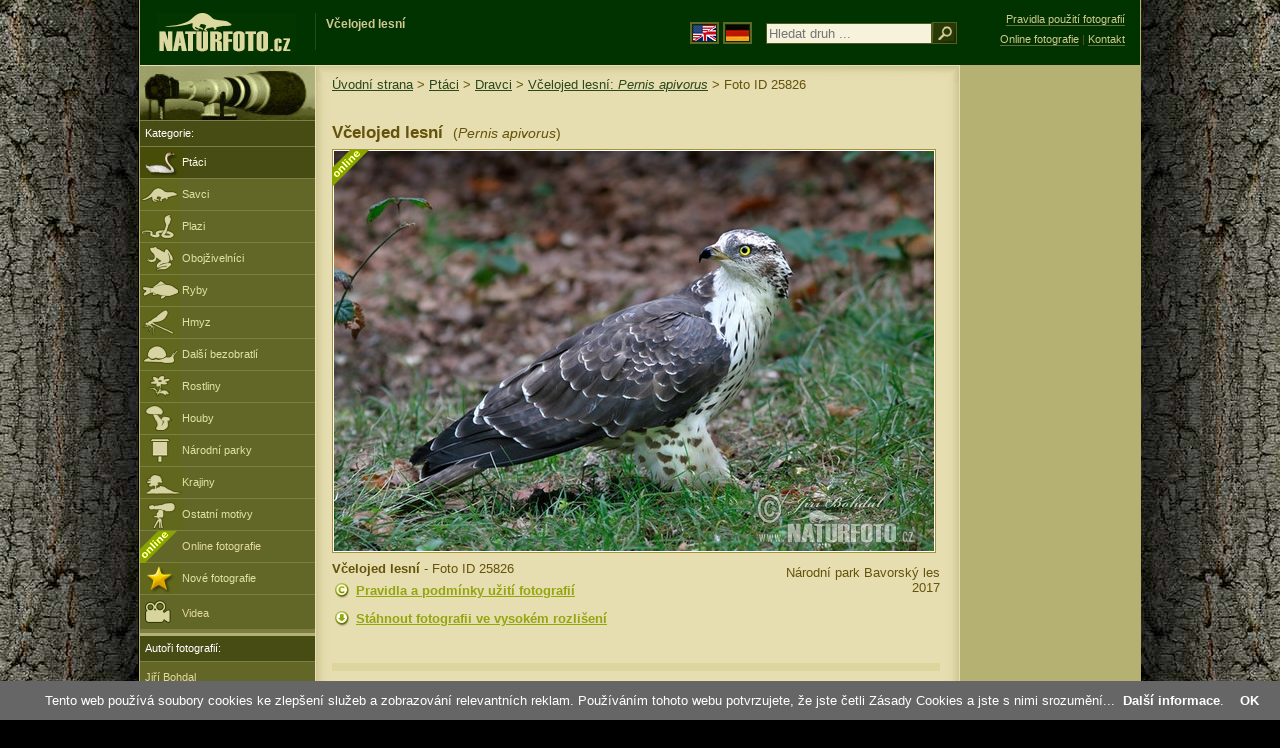

--- FILE ---
content_type: text/html; charset=UTF-8
request_url: https://www.naturfoto.cz/vcelojed-lesni-fotografie-25826.html
body_size: 8237
content:
<!DOCTYPE html PUBLIC "-//W3C//DTD XHTML 1.0 Strict//EN" "http://www.w3.org/TR/xhtml1/DTD/xhtml1-strict.dtd"> 
<html xmlns="http://www.w3.org/1999/xhtml" xml:lang="cs" lang="cs">
<head>


<title>Včelojed lesní | Naturfoto.cz</title>

<meta http-equiv="content-type" content="text/html; charset=utf-8" />
<meta http-equiv="content-language" content="cs" />
<meta http-equiv="content-script-type" content="text/javascript" />
<meta http-equiv="content-style-type" content="text/css" />
<meta http-equiv="cache-control" content="no-cache" />
<meta http-equiv="pragma"  content="no-cache" />
<meta http-equiv="expires" content="-1" />
<meta http-equiv="reply-to" content="email@naturfoto.cz" />
<meta name="robots" content="index,follow" />
<meta name="resource-type" content="document" />
<meta name="description" lang="cs" content="Včelojed lesní (Pernis apivorus) foto, obrázky, Wikipedie info, popis, referát, zajímavosti, potrava - Fotografie zvířat a fotky přírody - www.Naturfoto.cz" />
<meta name="keywords" content="Včelojed lesní, Pernis apivorus, Wikipedie, info, popis, referát, fotografie přírody, www, Naturfoto.cz, fotky, foto, galerie, příroda, zvířata" />
<meta name="copyright" content="Naturfoto.cz &copy; 2002-2026" />

<meta property="og:image" content="https://www.naturfoto.cz/fotografie/ptaci/nahled-vcelojed-lesni-226611.jpg" />	

<link rel="stylesheet" href="https://www.naturfoto.cz/natur-css/styly_naturfoto_ciselniky_sprite.php" type="text/css" />
<link rel="shortcut icon" href="https://www.naturfoto.cz/favicon.ico" />	

<link rel="stylesheet" type="text/css" href="https://www.naturfoto.cz/natur-scripts/highslide/highslide.css.php?v1=2"  />
<!--[if lt IE 7]>
<link rel="stylesheet" type="text/css" href="https://www.naturfoto.cz/cache/2014_highslide_ie6.css" />
<![endif]-->

<script type="text/javascript" src="https://www.naturfoto.cz/cache/2015_highslide_gallery.js"></script>
<script type="text/javascript" src="https://www.naturfoto.cz/cache/2015_highslide_config_cz.js?v1=2"></script>
	

<script src="https://www.naturfoto.cz/natur-scripts/funkce_all.js.php" type="text/javascript"></script>

<script type="text/javascript">
    window.cookieconsent_options = {"message":"Tento web používá soubory cookies ke zlepšení služeb a zobrazování relevantních reklam. Používáním tohoto webu potvrzujete, že jste četli Zásady Cookies a jste s nimi srozumění..","dismiss":"OK","learnMore":"Další informace","link":"https://www.naturfoto.cz/cookies.html","theme":"https://www.naturfoto.cz/natur-scripts/cookieconsent/cookieconsent-dark2.css"};
</script>
</head>
<style>
.main-banner-okraje {
 min-width: 1000px; 
 position: absolute; 
 top: 0px; left: 0; right: 0; 
 height: 65px; 
 border-bottom: 1px solid #6e714f; 
 background: #033500; 
 z-index: 3;
}
</style>
<body style="background-color: #000000; background-image: url(https://www.naturfoto.cz/natur-images/bg_v04.jpg); background-repeat: repeat-y; background-position: 50% 0px;">
<div class="main-envelope" style="z-index:10; border-left: 1px solid #b5b06c; border-right: 1px solid #b5b06c; width: 1000px; ">
<div class="main-banner" style="background : #013300; height: 65px;  z-index:10;">

<div class="banner-left-naturfoto ruka"  style="width: 825px; height: 65px; overflow: hidden; z-index:10;">

<div onclick="window.location='https://www.naturfoto.cz/'" title="Úvodní strana - www.Naturfoto.cz" class="logo-banner" style="z-index:11; position: relative; width: 161px; margin: 13px 0 0 12px; background-image: url('https://www.naturfoto.cz/natur-sprite/sprite_naturfoto_all_2014.png'); background-position: -7px -924px;"><span>Naturfoto</span></div>
<div onclick="window.location='https://www.naturfoto.cz/'" title="Úvodní strana - www.Naturfoto.cz" style="z-index:11; float: left; width: 350px; position: relative; top: 13px; margin-left: 0px; overflow: hidden; border-left: 1px solid #234c18;">
<h1 style="font-weight: bold;">Včelojed lesní</h1><div class="cl text-banner" style="margin-left: 5px;"><!-- Fotografie pro publikování -->&nbsp;</div>
</div>

<style>
.obsah-vlajky-pk {}
.obsah-vlajky-pk a img {border:2px solid #626727; margin-top:12px; padding:1px;}
.obsah-vlajky-pk a:hover img {border:2px solid #9c8d35; margin-top:12px; padding:1px;}
</style>
<div class="obsah-vlajky-pk" style="float: left; text-align: left; width: 280px; overflow: hidden; position: absolute; top: 10px; left: 50%; margin-left: 50px; z-index:10;">
<form  id="searchform1" method="get" action="https://www.naturfoto.cz/vyhledat/">
<a href="https://www.naturephoto-cz.com/"><img src="https://www.naturfoto.cz/natur-images/vlajka-en.gif" alt="" width="23" height="16" /></a> 
<a href="http://www.naturfoto-cz.de/"><img src="https://www.naturfoto.cz/natur-images/vlajka-de.gif" alt="" width="23" height="16" /></a>
<input id="auto_jmeno" style="margin: -15px 0 0 10px; padding-left: 2px; width: 160px;" type="text" name="retezec_search" value="" placeholder="Hledat druh ..." class="arabaci-right" /><input type="image" name="hledat" value="OK" src="https://www.naturfoto.cz/natur-images/lupa_pk.gif" class="ruka" style="margin-top: -11px; width: 25px; height: 22px; padding: 0px; border: 0px;"  />
<input type="hidden" id="hidden_id_cel" name="photoid" value="" />
</form>
</div>

</div>
</div>

<div class="inv"><hr /></div>
<div class="main-web" style="min-height: 1000px;">
<div class="left-menu">
<div class="left-menu-kategorie-fotek" style="margin-top: -1px;">
<div class="menu-objektiv"><img src="https://www.naturfoto.cz/natur-images/objektiv-2014.jpg" width="175" height="56" alt="" /></div>
	
<div class="menu">
<ul>
<li><h2>Kategorie:</h2></li>
</ul>
</div>
<div class="sub-menu">
<ul>
<li class="ptaci-active"><a style="padding: 8px 0px 8px 42px;" href="https://ptaci.naturfoto.cz/">Ptáci</a></li>
<li class="savci"><a style="padding: 8px 0px 8px 42px;" href="https://www.naturfoto.cz/savci.html">Savci</a></li>
<li class="plazi"><a style="padding: 8px 0px 8px 42px;" href="https://www.naturfoto.cz/plazi.html">Plazi</a></li>
<li class="obojzivelnici"><a style="padding: 8px 0px 8px 42px;" href="https://www.naturfoto.cz/obojzivelnici.html">Obojživelníci</a></li>
<li class="ryby"><a style="padding: 8px 0px 8px 42px;" href="https://www.naturfoto.cz/ryby.html">Ryby</a></li>
<li class="hmyz"><a style="padding: 8px 0px 8px 42px;" href="https://hmyz.naturfoto.cz/">Hmyz</a></li>
<li class="bezobratli"><a style="padding: 8px 0px 8px 42px;" href="https://www.naturfoto.cz/bezobratli.html">Další bezobratlí</a></li>
<li class="rostliny"><a style="padding: 8px 0px 8px 42px;" href="https://rostliny.naturfoto.cz/">Rostliny</a></li>
<li class="houby"><a style="padding: 8px 0px 8px 42px;" href="https://houby.naturfoto.cz/">Houby</span></a></li>
<li class="parky"><a style="padding: 8px 0px 8px 42px;" href="https://www.naturfoto.cz/narodni-parky-evropy.html">Národní parky</a></li>
<li class="krajiny"><a style="padding: 8px 0px 8px 42px;" href="https://www.naturfoto.cz/krajiny.html">Krajiny</a></li>
<li class="ostatni"><a style="padding: 8px 0px 8px 42px;" href="https://www.naturfoto.cz/ostatni-motivy.html">Ostatní motivy</a></li>
<li >
<div style="position: absolute; z-index: 20; height: 32px; text-align: left; overflow: hidden;">
<img src="https://www.naturfoto.cz/natur-images/akce_download_online_2014.png" alt="" />
</div><a style="padding-left: 42px;" href="https://www.naturfoto.cz/online-fotografie.html">Online fotografie</a>
</li>
<li class="nove"><a style="padding: 8px 0px 8px 42px;" href="https://www.naturfoto.cz/nove-fotografie.html">Nové fotografie</a></li>
<li ><a href="https://www.naturfoto.cz/videa-prirody-online.html"><img src="https://www.naturfoto.cz/natur-images/menu_ikona_video.png" alt="" style="margin: -3px 11px -6px 0;"  />Videa</a></li>
</ul>
</div>



<div class="menu">
</div>



</div>
</div>
<style>
.obsah-navigace { display: none;}
</style>
<div class="obsah" style="margin-top: -1px;">
<div class="inv"><hr /></div>
<div class="obsah-hlavni">
<div class="obsah-navigace-path-detail" style="margin: 11px 0 0 -13px;"><a href="/">Úvodní strana</a> > <a href="https://ptaci.naturfoto.cz/">Ptáci</a> > <a href="https://ptaci.naturfoto.cz/dravci.html">Dravci</a> >
 
<a href="/vcelojed-lesni-fotografie-271.html" title="Včelojed lesní (Pernis apivorus)">Včelojed lesní: <em>Pernis apivorus</em></a>
> Foto ID 25826</div>
<div class="obsah-hlavni-odsazeni">
<div class="inv"><hr /></div>

<div class="obsah-sekce">

<div style="position: absolute; z-index: 20; margin-top: 27px; text-align: left;">
<img src="/natur-images/akce_download_online_2014.png" alt="" />
</div>
<div class="detail-nadpis" style="">
<h1 style="font-size: 1.3em;">Včelojed lesní <span>(<em>Pernis apivorus</em>)</span></h1>
</div>
</div>
<div class="item-big">
<div class="item-big-foto" style="text-align: left; overflow: hidden;">
<a style="z-index: 10;" id="thumb25826" class="highslide" onclick="return hs.expand(this, config1 )" title="Včelojed lesní" href="/fullsize/ptaci/vcelojed-lesni-226611.jpg">
<img src="/fotografie/ptaci/vcelojed-lesni-226611.jpg" alt="Včelojed lesní (Pernis apivorus)" title="Včelojed lesní (Pernis apivorus)" style="z-index: 10; border:1px solid #A49437; " />
<!--
<img src="https://www.naturfoto.cz/natur-copyright/zoom_fullsize.png" alt="" style="position: absolute; margin-left: -85px; border: 0px; z-index: 20; background-color: transparent;" />
-->
</a>
</div>
<a name="popis"></a>


<div class="item-big-foot-kategorie" style="width: 370px;">
<a name="download"></a>
<strong>Včelojed lesní</strong> - Foto ID 25826<div class="cl p5"><hr class="inv" /></div>
<div class="cl"><hr class="inv" /></div>

<img src="/natur-images/detail_ikona_copy.gif" alt="Pravidla" width="24" class="detail-ikonky" /><a target="_blank" href="https://www.naturfoto.cz/obchodni-informace.html">Pravidla a podmínky užití fotografií</a>




<div class="cl p10"><hr class="inv" /></div>
<img src="/natur-images/detail_ikona_download.gif" alt="Stáhnout" width="24" class="detail-ikonky" /><a class="ruka" onclick="PopupCenter('https://www.naturfoto.cz/dwnl/'+'25826'+'_d','Naturfoto','600','100');" rel="nofollow">Stáhnout fotografii ve vysokém rozlišení</a>
<div class="cl"><hr class="inv" /></div>



</div>

<div class="item-big-foot-nazev"  style="width: 230px;">
<div style="clear: both;"><hr class="inv" /></div>
<div style="clear: both; height: 5px;"><hr class="inv" /></div>
Národní park Bavorský les<br /> 2017
</div>
 
</div> 
<div class="cl"><hr class="inv" /></div>





<div class="items-rozdelovac cl"><hr class="inv" /></div>
<div class="items">
<a onclick="javascript:Toggle('nazvy_jazyky_toggle');" class="ruka" style="color: #65530b; text-decoration: none;"><img src="/natur-images/sipka_nazvy_jazyky.gif" alt="" width="18" height="18" style="border: 0px; margin: 2px 0 -4px 0;" /></a>
<div id="nazvy_jazyky_toggle" style="display:none;">
<div class="p10"><hr class="inv" /></div>
<p class="detail-popis">Další jazyky:</p>
<strong>CZ:</strong> <a class="odkaz-cizi-jazyky" href="https://www.naturfoto.cz/vcelojed-lesni-fotografie-271.html">Včelojed lesní</a>,
<strong>LAT</strong>: <a class="odkaz-cizi-jazyky" href="https://www.naturephoto-cz.com/pernis-apivorus-photo_lat-271.html">Pernis apivorus</a>,
<strong>SK:</strong> <a class="odkaz-cizi-jazyky" href="https://www.naturfoto.cz/vcelar-lesny-fotografie_sk-271.html">Včelár lesný</a>
<div class="cl"><hr class="inv" /></div>
<div class="items-rozdelovac cl"><hr class="inv" /></div>
</div>
<a name="dalsi"></a>
<b>Včelojed lesní - Fotografie (61):</b>

 

<div class="cl p10"></div>



<div class="cl result-listovani" style="margin-top: -25px;">
Stránkování:<br />
<span class="page-on">1</span> <a class="page-off" href="https://www.naturfoto.cz/detail-cz-foto-dalsi-25826/?od=60#dalsi_xxx" title="Zobrazit">2</a> </div>



<div class="item-obalka-vetsi">
<div style="position: absolute; z-index: 20; text-align: left;">
<img src="/natur-images/akce_download_online_2014.png" alt="" />
</div>
<div class="item">
<div class="item-nazev"><h3><a href="/vcelojed-lesni-fotografie-32963.html" title="Včelojed lesní">Včelojed lesní</a></h3></div>
<div class="item-foto">
<a style="z-index: 10;" id="thumb_thumb_32963" class="highslide" onclick="return hs.expand(this, config1 )" title="Včelojed lesní - Foto ID 32963 - &lt;a class='tenka' href='/vcelojed-lesni-fotografie-32963.html'&gt;Vybrat fotografii&lt;/a'&gt;" href="/fullsize/ptaci/vcelojed-lesni-323465.jpg">
<img src="/fotografie/ptaci/nahled-vcelojed-lesni-323465.jpg" alt="Včelojed lesní" height="100"  />
</a>
</div>
<div class="item-lokace">(<em>Pernis apivorus</em>)<br />Foto ID 32963</div>
</div>
</div>
<div class="item-obalka-vetsi">
<div style="position: absolute; z-index: 20; text-align: left;">
<img src="/natur-images/akce_download_online_2014.png" alt="" />
</div>
<div class="item">
<div class="item-nazev"><h3><a href="/vcelojed-lesni-fotografie-25830.html" title="Včelojed lesní">Včelojed lesní</a></h3></div>
<div class="item-foto">
<a style="z-index: 10;" id="thumb_thumb_25830" class="highslide" onclick="return hs.expand(this, config1 )" title="Včelojed lesní - Foto ID 25830 - &lt;a class='tenka' href='/vcelojed-lesni-fotografie-25830.html'&gt;Vybrat fotografii&lt;/a'&gt;" href="/fullsize/ptaci/vcelojed-lesni-226621.jpg">
<img src="/fotografie/ptaci/nahled-vcelojed-lesni-226621.jpg" alt="Včelojed lesní" height="100"  />
</a>
</div>
<div class="item-lokace">(<em>Pernis apivorus</em>)<br />Foto ID 25830</div>
</div>
</div>
<div class="item-obalka-vetsi">
<div style="position: absolute; z-index: 20; text-align: left;">
<img src="/natur-images/akce_download_online_2014.png" alt="" />
</div>
<div class="item">
<div class="item-nazev"><h3><a href="/vcelojed-lesni-fotografie-25829.html" title="Včelojed lesní">Včelojed lesní</a></h3></div>
<div class="item-foto">
<a style="z-index: 10;" id="thumb_thumb_25829" class="highslide" onclick="return hs.expand(this, config1 )" title="Včelojed lesní - Foto ID 25829 - &lt;a class='tenka' href='/vcelojed-lesni-fotografie-25829.html'&gt;Vybrat fotografii&lt;/a'&gt;" href="/fotografie/ptaci/vcelojed-lesni-226558.jpg">
<img src="/fotografie/ptaci/nahled-vcelojed-lesni-226558.jpg" alt="Včelojed lesní" height="100"  />
</a>
</div>
<div class="item-lokace">(<em>Pernis apivorus</em>)<br />Foto ID 25829</div>
</div>
</div>
<div class="item-obalka-vetsi">
<div style="position: absolute; z-index: 20; text-align: left;">
<img src="/natur-images/akce_download_online_2014.png" alt="" />
</div>
<div class="item">
<div class="item-nazev"><h3><a href="/vcelojed-lesni-fotografie-25828.html" title="Včelojed lesní">Včelojed lesní</a></h3></div>
<div class="item-foto">
<a style="z-index: 10;" id="thumb_thumb_25828" class="highslide" onclick="return hs.expand(this, config1 )" title="Včelojed lesní - Foto ID 25828 - &lt;a class='tenka' href='/vcelojed-lesni-fotografie-25828.html'&gt;Vybrat fotografii&lt;/a'&gt;" href="/fotografie/ptaci/vcelojed-lesni-226497.jpg">
<img src="/fotografie/ptaci/nahled-vcelojed-lesni-226497.jpg" alt="Včelojed lesní" height="100"  />
</a>
</div>
<div class="item-lokace">(<em>Pernis apivorus</em>)<br />Foto ID 25828</div>
</div>
</div>
<div class="item-obalka-vetsi">
<div style="position: absolute; z-index: 20; text-align: left;">
<img src="/natur-images/akce_download_online_2014.png" alt="" />
</div>
<div class="item">
<div class="item-nazev"><h3><a href="/vcelojed-lesni-fotografie-25827.html" title="Včelojed lesní">Včelojed lesní</a></h3></div>
<div class="item-foto">
<a style="z-index: 10;" id="thumb_thumb_25827" class="highslide" onclick="return hs.expand(this, config1 )" title="Včelojed lesní - Foto ID 25827 - &lt;a class='tenka' href='/vcelojed-lesni-fotografie-25827.html'&gt;Vybrat fotografii&lt;/a'&gt;" href="/fullsize/ptaci/vcelojed-lesni-226544.jpg">
<img src="/fotografie/ptaci/nahled-vcelojed-lesni-226544.jpg" alt="Včelojed lesní" height="100"  />
</a>
</div>
<div class="item-lokace">(<em>Pernis apivorus</em>)<br />Foto ID 25827</div>
</div>
</div>
<div class="item-obalka-vetsi">
<div style="position: absolute; z-index: 20; text-align: left;">
<img src="/natur-images/akce_download_online_2014.png" alt="" />
</div>
<div class="item">
<div class="item-nazev"><h3><a href="/vcelojed-lesni-fotografie-25825.html" title="Včelojed lesní">Včelojed lesní</a></h3></div>
<div class="item-foto">
<a style="z-index: 10;" id="thumb_thumb_25825" class="highslide" onclick="return hs.expand(this, config1 )" title="Včelojed lesní - Foto ID 25825 - &lt;a class='tenka' href='/vcelojed-lesni-fotografie-25825.html'&gt;Vybrat fotografii&lt;/a'&gt;" href="/fullsize/ptaci/vcelojed-lesni-226592.jpg">
<img src="/fotografie/ptaci/nahled-vcelojed-lesni-226592.jpg" alt="Včelojed lesní" height="100"  />
</a>
</div>
<div class="item-lokace">(<em>Pernis apivorus</em>)<br />Foto ID 25825</div>
</div>
</div>
<div class="item-obalka-vetsi">
<div style="position: absolute; z-index: 20; text-align: left;">
<img src="/natur-images/akce_download_online_2014.png" alt="" />
</div>
<div class="item">
<div class="item-nazev"><h3><a href="/vcelojed-lesni-fotografie-25712.html" title="Včelojed lesní">Včelojed lesní</a></h3></div>
<div class="item-foto">
<a style="z-index: 10;" id="thumb_thumb_25712" class="highslide" onclick="return hs.expand(this, config1 )" title="Včelojed lesní - Foto ID 25712 - &lt;a class='tenka' href='/vcelojed-lesni-fotografie-25712.html'&gt;Vybrat fotografii&lt;/a'&gt;" href="/fullsize/ptaci/vcelojed-lesni-215260.jpg">
<img src="/fotografie/ptaci/nahled-vcelojed-lesni-215260.jpg" alt="Včelojed lesní" height="100"  />
</a>
</div>
<div class="item-lokace">(<em>Pernis apivorus</em>)<br />Foto ID 25712</div>
</div>
</div>
<div class="item-obalka-vetsi">
<div style="position: absolute; z-index: 20; text-align: left;">
<img src="/natur-images/akce_download_online_2014.png" alt="" />
</div>
<div class="item">
<div class="item-nazev"><h3><a href="/vcelojed-lesni-fotografie-23252.html" title="Včelojed lesní">Včelojed lesní</a></h3></div>
<div class="item-foto">
<a style="z-index: 10;" id="thumb_thumb_23252" class="highslide" onclick="return hs.expand(this, config1 )" title="Včelojed lesní - Foto ID 23252 - &lt;a class='tenka' href='/vcelojed-lesni-fotografie-23252.html'&gt;Vybrat fotografii&lt;/a'&gt;" href="/fullsize/ptaci/vcelojed-lesni-163170.jpg">
<img src="/fotografie/ptaci/nahled-vcelojed-lesni-163170.jpg" alt="Včelojed lesní" height="100"  />
</a>
</div>
<div class="item-lokace">(<em>Pernis apivorus</em>)<br />Foto ID 23252</div>
</div>
</div>
<div class="item-obalka-vetsi">
<div style="position: absolute; z-index: 20; text-align: left;">
<img src="/natur-images/akce_download_online_2014.png" alt="" />
</div>
<div class="item">
<div class="item-nazev"><h3><a href="/vcelojed-lesni-fotografie-23251.html" title="Včelojed lesní">Včelojed lesní</a></h3></div>
<div class="item-foto">
<a style="z-index: 10;" id="thumb_thumb_23251" class="highslide" onclick="return hs.expand(this, config1 )" title="Včelojed lesní - Foto ID 23251 - &lt;a class='tenka' href='/vcelojed-lesni-fotografie-23251.html'&gt;Vybrat fotografii&lt;/a'&gt;" href="/fullsize/ptaci/vcelojed-lesni-163173.jpg">
<img src="/fotografie/ptaci/nahled-vcelojed-lesni-163173.jpg" alt="Včelojed lesní" height="100"  />
</a>
</div>
<div class="item-lokace">(<em>Pernis apivorus</em>)<br />Foto ID 23251</div>
</div>
</div>
<div class="item-obalka-vetsi">
<div style="position: absolute; z-index: 20; text-align: left;">
<img src="/natur-images/akce_download_online_2014.png" alt="" />
</div>
<div class="item">
<div class="item-nazev"><h3><a href="/vcelojed-lesni-fotografie-23250.html" title="Včelojed lesní">Včelojed lesní</a></h3></div>
<div class="item-foto">
<a style="z-index: 10;" id="thumb_thumb_23250" class="highslide" onclick="return hs.expand(this, config1 )" title="Včelojed lesní - Foto ID 23250 - &lt;a class='tenka' href='/vcelojed-lesni-fotografie-23250.html'&gt;Vybrat fotografii&lt;/a'&gt;" href="/fullsize/ptaci/vcelojed-lesni-163199.jpg">
<img src="/fotografie/ptaci/nahled-vcelojed-lesni-163199.jpg" alt="Včelojed lesní" height="100"  />
</a>
</div>
<div class="item-lokace">(<em>Pernis apivorus</em>)<br />Foto ID 23250</div>
</div>
</div>
<div class="item-obalka-vetsi">
<div style="position: absolute; z-index: 20; text-align: left;">
<img src="/natur-images/akce_download_online_2014.png" alt="" />
</div>
<div class="item">
<div class="item-nazev"><h3><a href="/vcelojed-lesni-fotografie-23249.html" title="Včelojed lesní">Včelojed lesní</a></h3></div>
<div class="item-foto">
<a style="z-index: 10;" id="thumb_thumb_23249" class="highslide" onclick="return hs.expand(this, config1 )" title="Včelojed lesní - Foto ID 23249 - &lt;a class='tenka' href='/vcelojed-lesni-fotografie-23249.html'&gt;Vybrat fotografii&lt;/a'&gt;" href="/fullsize/ptaci/vcelojed-lesni-163313.jpg">
<img src="/fotografie/ptaci/nahled-vcelojed-lesni-163313.jpg" alt="Včelojed lesní" height="100"  />
</a>
</div>
<div class="item-lokace">(<em>Pernis apivorus</em>)<br />Foto ID 23249</div>
</div>
</div>
<div class="item-obalka-vetsi">
<div style="position: absolute; z-index: 20; text-align: left;">
<img src="/natur-images/akce_download_online_2014.png" alt="" />
</div>
<div class="item">
<div class="item-nazev"><h3><a href="/vcelojed-lesni-fotografie-23248.html" title="Včelojed lesní">Včelojed lesní</a></h3></div>
<div class="item-foto">
<a style="z-index: 10;" id="thumb_thumb_23248" class="highslide" onclick="return hs.expand(this, config1 )" title="Včelojed lesní - Foto ID 23248 - &lt;a class='tenka' href='/vcelojed-lesni-fotografie-23248.html'&gt;Vybrat fotografii&lt;/a'&gt;" href="/fullsize/ptaci/vcelojed-lesni-163264.jpg">
<img src="/fotografie/ptaci/nahled-vcelojed-lesni-163264.jpg" alt="Včelojed lesní" height="100"  />
</a>
</div>
<div class="item-lokace">(<em>Pernis apivorus</em>)<br />Foto ID 23248</div>
</div>
</div>
<div class="item-obalka-vetsi">
<div style="position: absolute; z-index: 20; text-align: left;">
<img src="/natur-images/akce_download_online_2014.png" alt="" />
</div>
<div class="item">
<div class="item-nazev"><h3><a href="/vcelojed-lesni-fotografie-23247.html" title="Včelojed lesní">Včelojed lesní</a></h3></div>
<div class="item-foto">
<a style="z-index: 10;" id="thumb_thumb_23247" class="highslide" onclick="return hs.expand(this, config1 )" title="Včelojed lesní - Foto ID 23247 - &lt;a class='tenka' href='/vcelojed-lesni-fotografie-23247.html'&gt;Vybrat fotografii&lt;/a'&gt;" href="/fullsize/ptaci/vcelojed-lesni-163309.jpg">
<img src="/fotografie/ptaci/nahled-vcelojed-lesni-163309.jpg" alt="Včelojed lesní" height="100"  />
</a>
</div>
<div class="item-lokace">(<em>Pernis apivorus</em>)<br />Foto ID 23247</div>
</div>
</div>
<div class="item-obalka-vetsi">
<div class="item">
<div class="item-nazev"><h3><a href="/vcelojed-lesni-fotografie-19472.html" title="Včelojed lesní">Včelojed lesní</a></h3></div>
<div class="item-foto">
<a style="z-index: 10;" id="thumb_thumb_19472" class="highslide" onclick="return hs.expand(this, config1 )" title="Včelojed lesní - Foto ID 19472 - &lt;a class='tenka' href='/vcelojed-lesni-fotografie-19472.html'&gt;Vybrat fotografii&lt;/a'&gt;" href="/fotografie/ptaci/vcelojed-lesni-37430.jpg">
<img src="/fotografie/ptaci/nahled-vcelojed-lesni-37430.jpg" alt="Včelojed lesní" height="100"  />
</a>
</div>
<div class="item-lokace">(<em>Pernis apivorus</em>)<br />Foto ID 19472</div>
</div>
</div>
<div class="item-obalka-vetsi">
<div class="item">
<div class="item-nazev"><h3><a href="/vcelojed-lesni-fotografie-19471.html" title="Včelojed lesní">Včelojed lesní</a></h3></div>
<div class="item-foto">
<a style="z-index: 10;" id="thumb_thumb_19471" class="highslide" onclick="return hs.expand(this, config1 )" title="Včelojed lesní - Foto ID 19471 - &lt;a class='tenka' href='/vcelojed-lesni-fotografie-19471.html'&gt;Vybrat fotografii&lt;/a'&gt;" href="/fotografie/ptaci/vcelojed-lesni-132890.jpg">
<img src="/fotografie/ptaci/nahled-vcelojed-lesni-132890.jpg" alt="Včelojed lesní" height="100"  />
</a>
</div>
<div class="item-lokace">(<em>Pernis apivorus</em>)<br />Foto ID 19471</div>
</div>
</div>
<div class="item-obalka-vetsi">
<div class="item">
<div class="item-nazev"><h3><a href="/vcelojed-lesni-fotografie-19470.html" title="Včelojed lesní">Včelojed lesní</a></h3></div>
<div class="item-foto">
<a style="z-index: 10;" id="thumb_thumb_19470" class="highslide" onclick="return hs.expand(this, config1 )" title="Včelojed lesní - Foto ID 19470 - &lt;a class='tenka' href='/vcelojed-lesni-fotografie-19470.html'&gt;Vybrat fotografii&lt;/a'&gt;" href="/fotografie/ptaci/vcelojed-lesni-132917.jpg">
<img src="/fotografie/ptaci/nahled-vcelojed-lesni-132917.jpg" alt="Včelojed lesní" height="100"  />
</a>
</div>
<div class="item-lokace">(<em>Pernis apivorus</em>)<br />Foto ID 19470</div>
</div>
</div>
<div class="item-obalka-vetsi">
<div class="item">
<div class="item-nazev"><h3><a href="/vcelojed-lesni-fotografie-8691.html" title="Včelojed lesní">Včelojed lesní</a></h3></div>
<div class="item-foto">
<a style="z-index: 10;" id="thumb_thumb_8691" class="highslide" onclick="return hs.expand(this, config1 )" title="Včelojed lesní - Foto ID 8691 - &lt;a class='tenka' href='/vcelojed-lesni-fotografie-8691.html'&gt;Vybrat fotografii&lt;/a'&gt;" href="/fotografie/sejna/vcelojed-lesni-7_1003.jpg">
<img src="/fotografie/sejna/nahled-vcelojed-lesni-7_1003.jpg" alt="Včelojed lesní" height="100"  />
</a>
</div>
<div class="item-lokace">(<em>Pernis apivorus</em>)<br />Foto ID 8691</div>
</div>
</div>
<div class="item-obalka-vetsi">
<div class="item">
<div class="item-nazev"><h3><a href="/vcelojed-lesni-fotografie-8690.html" title="Včelojed lesní">Včelojed lesní</a></h3></div>
<div class="item-foto">
<a style="z-index: 10;" id="thumb_thumb_8690" class="highslide" onclick="return hs.expand(this, config1 )" title="Včelojed lesní - Foto ID 8690 - &lt;a class='tenka' href='/vcelojed-lesni-fotografie-8690.html'&gt;Vybrat fotografii&lt;/a'&gt;" href="/fotografie/sejna/vcelojed-lesni-7_1002.jpg">
<img src="/fotografie/sejna/nahled-vcelojed-lesni-7_1002.jpg" alt="Včelojed lesní" height="100"  />
</a>
</div>
<div class="item-lokace">(<em>Pernis apivorus</em>)<br />Foto ID 8690</div>
</div>
</div>
<div class="item-obalka-vetsi">
<div class="item">
<div class="item-nazev"><h3><a href="/vcelojed-lesni-fotografie-8689.html" title="Včelojed lesní">Včelojed lesní</a></h3></div>
<div class="item-foto">
<a style="z-index: 10;" id="thumb_thumb_8689" class="highslide" onclick="return hs.expand(this, config1 )" title="Včelojed lesní - Foto ID 8689 - &lt;a class='tenka' href='/vcelojed-lesni-fotografie-8689.html'&gt;Vybrat fotografii&lt;/a'&gt;" href="/fotografie/sejna/vcelojed-lesni-7_1001.jpg">
<img src="/fotografie/sejna/nahled-vcelojed-lesni-7_1001.jpg" alt="Včelojed lesní" height="100"  />
</a>
</div>
<div class="item-lokace">(<em>Pernis apivorus</em>)<br />Foto ID 8689</div>
</div>
</div>
<div class="item-obalka-vetsi">
<div class="item">
<div class="item-nazev"><h3><a href="/vcelojed-lesni-fotografie-271.html" title="Včelojed lesní">Včelojed lesní</a></h3></div>
<div class="item-foto">
<a style="z-index: 10;" id="thumb_thumb_271" class="highslide" onclick="return hs.expand(this, config1 )" title="Včelojed lesní - Foto ID 271 - &lt;a class='tenka' href='/vcelojed-lesni-fotografie-271.html'&gt;Vybrat fotografii&lt;/a'&gt;" href="/fotografie/ptaci/vcelojed-lesni-1888.jpg">
<img src="/fotografie/ptaci/nahled-vcelojed-lesni-1888.jpg" alt="Včelojed lesní" height="100"  />
</a>
</div>
<div class="item-lokace">(<em>Pernis apivorus</em>)<br />Foto ID 271</div>
</div>
</div>
<div class="item-obalka-vetsi">
<div class="item">
<div class="item-nazev"><h3><a href="/vcelojed-lesni-fotografie-270.html" title="Včelojed lesní">Včelojed lesní</a></h3></div>
<div class="item-foto">
<a style="z-index: 10;" id="thumb_thumb_270" class="highslide" onclick="return hs.expand(this, config1 )" title="Včelojed lesní - Foto ID 270 - &lt;a class='tenka' href='/vcelojed-lesni-fotografie-270.html'&gt;Vybrat fotografii&lt;/a'&gt;" href="/fotografie/ptaci/vcelojed-lesni-1887.jpg">
<img src="/fotografie/ptaci/nahled-vcelojed-lesni-1887.jpg" alt="Včelojed lesní" height="100"  />
</a>
</div>
<div class="item-lokace">(<em>Pernis apivorus</em>)<br />Foto ID 270</div>
</div>
</div>
<div class="item-obalka-vetsi">
<div class="item">
<div class="item-nazev"><h3><a href="/vcelojed-lesni-fotografie-30177.html" title="Včelojed lesní">Včelojed lesní</a></h3></div>
<div class="item-foto">
<a style="z-index: 10;" id="thumb_thumb_30177" class="highslide" onclick="return hs.expand(this, config1 )" title="Včelojed lesní - Foto ID 30177 - &lt;a class='tenka' href='/vcelojed-lesni-fotografie-30177.html'&gt;Vybrat fotografii&lt;/a'&gt;" href="/fullsize/mraz/vcelojed-lesni-17x_22a743.jpg">
<img src="/fotografie/mraz/nahled-vcelojed-lesni-17x_22a743.jpg" alt="Včelojed lesní" height="100"  />
</a>
</div>
<div class="item-lokace">(<em>Pernis apivorus</em>)<br />Foto ID 30177</div>
</div>
</div>
<div class="item-obalka-vetsi">
<div class="item">
<div class="item-nazev"><h3><a href="/vcelojed-lesni-fotografie-30176.html" title="Včelojed lesní">Včelojed lesní</a></h3></div>
<div class="item-foto">
<a style="z-index: 10;" id="thumb_thumb_30176" class="highslide" onclick="return hs.expand(this, config1 )" title="Včelojed lesní - Foto ID 30176 - &lt;a class='tenka' href='/vcelojed-lesni-fotografie-30176.html'&gt;Vybrat fotografii&lt;/a'&gt;" href="/fullsize/mraz/vcelojed-lesni-31x_22a715.jpg">
<img src="/fotografie/mraz/nahled-vcelojed-lesni-31x_22a715.jpg" alt="Včelojed lesní" height="100"  />
</a>
</div>
<div class="item-lokace">(<em>Pernis apivorus</em>)<br />Foto ID 30176</div>
</div>
</div>
<div class="item-obalka-vetsi">
<div class="item">
<div class="item-nazev"><h3><a href="/vcelojed-lesni-fotografie-30175.html" title="Včelojed lesní">Včelojed lesní</a></h3></div>
<div class="item-foto">
<a style="z-index: 10;" id="thumb_thumb_30175" class="highslide" onclick="return hs.expand(this, config1 )" title="Včelojed lesní - Foto ID 30175 - &lt;a class='tenka' href='/vcelojed-lesni-fotografie-30175.html'&gt;Vybrat fotografii&lt;/a'&gt;" href="/fullsize/mraz/vcelojed-lesni-98x_22a736.jpg">
<img src="/fotografie/mraz/nahled-vcelojed-lesni-98x_22a736.jpg" alt="Včelojed lesní" height="100"  />
</a>
</div>
<div class="item-lokace">(<em>Pernis apivorus</em>)<br />Foto ID 30175</div>
</div>
</div>
<div class="item-obalka-vetsi">
<div class="item">
<div class="item-nazev"><h3><a href="/vcelojed-lesni-fotografie-30174.html" title="Včelojed lesní">Včelojed lesní</a></h3></div>
<div class="item-foto">
<a style="z-index: 10;" id="thumb_thumb_30174" class="highslide" onclick="return hs.expand(this, config1 )" title="Včelojed lesní - Foto ID 30174 - &lt;a class='tenka' href='/vcelojed-lesni-fotografie-30174.html'&gt;Vybrat fotografii&lt;/a'&gt;" href="/fullsize/mraz/vcelojed-lesni-89x_22a725.jpg">
<img src="/fotografie/mraz/nahled-vcelojed-lesni-89x_22a725.jpg" alt="Včelojed lesní" height="100"  />
</a>
</div>
<div class="item-lokace">(<em>Pernis apivorus</em>)<br />Foto ID 30174</div>
</div>
</div>
<div class="item-obalka-vetsi">
<div class="item">
<div class="item-nazev"><h3><a href="/vcelojed-lesni-fotografie-30173.html" title="Včelojed lesní">Včelojed lesní</a></h3></div>
<div class="item-foto">
<a style="z-index: 10;" id="thumb_thumb_30173" class="highslide" onclick="return hs.expand(this, config1 )" title="Včelojed lesní - Foto ID 30173 - &lt;a class='tenka' href='/vcelojed-lesni-fotografie-30173.html'&gt;Vybrat fotografii&lt;/a'&gt;" href="/fullsize/mraz/vcelojed-lesni-54x_22a752.jpg">
<img src="/fotografie/mraz/nahled-vcelojed-lesni-54x_22a752.jpg" alt="Včelojed lesní" height="100"  />
</a>
</div>
<div class="item-lokace">(<em>Pernis apivorus</em>)<br />Foto ID 30173</div>
</div>
</div>
<div class="item-obalka-vetsi">
<div class="item">
<div class="item-nazev"><h3><a href="/vcelojed-lesni-fotografie-30172.html" title="Včelojed lesní">Včelojed lesní</a></h3></div>
<div class="item-foto">
<a style="z-index: 10;" id="thumb_thumb_30172" class="highslide" onclick="return hs.expand(this, config1 )" title="Včelojed lesní - Foto ID 30172 - &lt;a class='tenka' href='/vcelojed-lesni-fotografie-30172.html'&gt;Vybrat fotografii&lt;/a'&gt;" href="/fullsize/mraz/vcelojed-lesni-87x_22a726.jpg">
<img src="/fotografie/mraz/nahled-vcelojed-lesni-87x_22a726.jpg" alt="Včelojed lesní" height="100"  />
</a>
</div>
<div class="item-lokace">(<em>Pernis apivorus</em>)<br />Foto ID 30172</div>
</div>
</div>
<div class="item-obalka-vetsi">
<div class="item">
<div class="item-nazev"><h3><a href="/vcelojed-lesni-fotografie-30171.html" title="Včelojed lesní">Včelojed lesní</a></h3></div>
<div class="item-foto">
<a style="z-index: 10;" id="thumb_thumb_30171" class="highslide" onclick="return hs.expand(this, config1 )" title="Včelojed lesní - Foto ID 30171 - &lt;a class='tenka' href='/vcelojed-lesni-fotografie-30171.html'&gt;Vybrat fotografii&lt;/a'&gt;" href="/fullsize/mraz/vcelojed-lesni-85x_22a732.jpg">
<img src="/fotografie/mraz/nahled-vcelojed-lesni-85x_22a732.jpg" alt="Včelojed lesní" height="100"  />
</a>
</div>
<div class="item-lokace">(<em>Pernis apivorus</em>)<br />Foto ID 30171</div>
</div>
</div>
<div class="item-obalka-vetsi">
<div class="item">
<div class="item-nazev"><h3><a href="/vcelojed-lesni-fotografie-30170.html" title="Včelojed lesní">Včelojed lesní</a></h3></div>
<div class="item-foto">
<a style="z-index: 10;" id="thumb_thumb_30170" class="highslide" onclick="return hs.expand(this, config1 )" title="Včelojed lesní - Foto ID 30170 - &lt;a class='tenka' href='/vcelojed-lesni-fotografie-30170.html'&gt;Vybrat fotografii&lt;/a'&gt;" href="/fullsize/mraz/vcelojed-lesni-92x_22a747.jpg">
<img src="/fotografie/mraz/nahled-vcelojed-lesni-92x_22a747.jpg" alt="Včelojed lesní" height="100"  />
</a>
</div>
<div class="item-lokace">(<em>Pernis apivorus</em>)<br />Foto ID 30170</div>
</div>
</div>
<div class="item-obalka-vetsi">
<div class="item">
<div class="item-nazev"><h3><a href="/vcelojed-lesni-fotografie-30169.html" title="Včelojed lesní">Včelojed lesní</a></h3></div>
<div class="item-foto">
<a style="z-index: 10;" id="thumb_thumb_30169" class="highslide" onclick="return hs.expand(this, config1 )" title="Včelojed lesní - Foto ID 30169 - &lt;a class='tenka' href='/vcelojed-lesni-fotografie-30169.html'&gt;Vybrat fotografii&lt;/a'&gt;" href="/fullsize/mraz/vcelojed-lesni-59x_22a720.jpg">
<img src="/fotografie/mraz/nahled-vcelojed-lesni-59x_22a720.jpg" alt="Včelojed lesní" height="100"  />
</a>
</div>
<div class="item-lokace">(<em>Pernis apivorus</em>)<br />Foto ID 30169</div>
</div>
</div>
<div class="item-obalka-vetsi">
<div class="item">
<div class="item-nazev"><h3><a href="/vcelojed-lesni-fotografie-29831.html" title="Včelojed lesní">Včelojed lesní</a></h3></div>
<div class="item-foto">
<a style="z-index: 10;" id="thumb_thumb_29831" class="highslide" onclick="return hs.expand(this, config1 )" title="Včelojed lesní - Foto ID 29831 - &lt;a class='tenka' href='/vcelojed-lesni-fotografie-29831.html'&gt;Vybrat fotografii&lt;/a'&gt;" href="/fullsize/sevcik/vcelojed-lesni--73x_vcelojed_dsz7519.jpg">
<img src="/fotografie/sevcik/nahled-vcelojed-lesni--73x_vcelojed_dsz7519.jpg" alt="Včelojed lesní" height="100"  />
</a>
</div>
<div class="item-lokace">(<em>Pernis apivorus</em>)<br />Foto ID 29831</div>
</div>
</div>
<div class="item-obalka-vetsi">
<div class="item">
<div class="item-nazev"><h3><a href="/vcelojed-lesni-fotografie-29829.html" title="Včelojed lesní">Včelojed lesní</a></h3></div>
<div class="item-foto">
<a style="z-index: 10;" id="thumb_thumb_29829" class="highslide" onclick="return hs.expand(this, config1 )" title="Včelojed lesní - Foto ID 29829 - &lt;a class='tenka' href='/vcelojed-lesni-fotografie-29829.html'&gt;Vybrat fotografii&lt;/a'&gt;" href="/fullsize/sevcik/vcelojed-lesni--56x_vcelojed_dsz7517.jpg">
<img src="/fotografie/sevcik/nahled-vcelojed-lesni--56x_vcelojed_dsz7517.jpg" alt="Včelojed lesní" height="100"  />
</a>
</div>
<div class="item-lokace">(<em>Pernis apivorus</em>)<br />Foto ID 29829</div>
</div>
</div>
<div class="item-obalka-vetsi">
<div class="item">
<div class="item-nazev"><h3><a href="/vcelojed-lesni-fotografie-29828.html" title="Včelojed lesní">Včelojed lesní</a></h3></div>
<div class="item-foto">
<a style="z-index: 10;" id="thumb_thumb_29828" class="highslide" onclick="return hs.expand(this, config1 )" title="Včelojed lesní - Foto ID 29828 - &lt;a class='tenka' href='/vcelojed-lesni-fotografie-29828.html'&gt;Vybrat fotografii&lt;/a'&gt;" href="/fullsize/sevcik/vcelojed-lesni--80x_vcelojed_dsz7512.jpg">
<img src="/fotografie/sevcik/nahled-vcelojed-lesni--80x_vcelojed_dsz7512.jpg" alt="Včelojed lesní" height="100"  />
</a>
</div>
<div class="item-lokace">(<em>Pernis apivorus</em>)<br />Foto ID 29828</div>
</div>
</div>
<div class="item-obalka-vetsi">
<div class="item">
<div class="item-nazev"><h3><a href="/vcelojed-lesni-fotografie-29140.html" title="Včelojed lesní">Včelojed lesní</a></h3></div>
<div class="item-foto">
<a style="z-index: 10;" id="thumb_thumb_29140" class="highslide" onclick="return hs.expand(this, config1 )" title="Včelojed lesní - Foto ID 29140 - &lt;a class='tenka' href='/vcelojed-lesni-fotografie-29140.html'&gt;Vybrat fotografii&lt;/a'&gt;" href="/fullsize/sevcik/vcelojed-lesni--91x_vcelojed110721_1.jpg">
<img src="/fotografie/sevcik/nahled-vcelojed-lesni--91x_vcelojed110721_1.jpg" alt="Včelojed lesní" height="100"  />
</a>
</div>
<div class="item-lokace">(<em>Pernis apivorus</em>)<br />Foto ID 29140</div>
</div>
</div>
<div class="item-obalka-vetsi">
<div class="item">
<div class="item-nazev"><h3><a href="/vcelojed-lesni-fotografie-27537.html" title="Včelojed lesní">Včelojed lesní</a></h3></div>
<div class="item-foto">
<a style="z-index: 10;" id="thumb_thumb_27537" class="highslide" onclick="return hs.expand(this, config1 )" title="Včelojed lesní - Foto ID 27537 - &lt;a class='tenka' href='/vcelojed-lesni-fotografie-27537.html'&gt;Vybrat fotografii&lt;/a'&gt;" href="/fullsize/mraz/vcelojed-lesni-26x_18a691.jpg">
<img src="/fotografie/mraz/nahled-vcelojed-lesni-26x_18a691.jpg" alt="Včelojed lesní" height="100"  />
</a>
</div>
<div class="item-lokace">(<em>Pernis apivorus</em>)<br />Foto ID 27537</div>
</div>
</div>
<div class="item-obalka-vetsi">
<div class="item">
<div class="item-nazev"><h3><a href="/vcelojed-lesni-fotografie-27536.html" title="Včelojed lesní">Včelojed lesní</a></h3></div>
<div class="item-foto">
<a style="z-index: 10;" id="thumb_thumb_27536" class="highslide" onclick="return hs.expand(this, config1 )" title="Včelojed lesní - Foto ID 27536 - &lt;a class='tenka' href='/vcelojed-lesni-fotografie-27536.html'&gt;Vybrat fotografii&lt;/a'&gt;" href="/fullsize/mraz/vcelojed-lesni-64x_18a690.jpg">
<img src="/fotografie/mraz/nahled-vcelojed-lesni-64x_18a690.jpg" alt="Včelojed lesní" height="100"  />
</a>
</div>
<div class="item-lokace">(<em>Pernis apivorus</em>)<br />Foto ID 27536</div>
</div>
</div>
<div class="item-obalka-vetsi">
<div class="item">
<div class="item-nazev"><h3><a href="/vcelojed-lesni-fotografie-27410.html" title="Včelojed lesní">Včelojed lesní</a></h3></div>
<div class="item-foto">
<a style="z-index: 10;" id="thumb_thumb_27410" class="highslide" onclick="return hs.expand(this, config1 )" title="Včelojed lesní - Foto ID 27410 - &lt;a class='tenka' href='/vcelojed-lesni-fotografie-27410.html'&gt;Vybrat fotografii&lt;/a'&gt;" href="/fullsize/sevcik/vcelojed-lesni--75x_vcelojed_dsv2234.jpg">
<img src="/fotografie/sevcik/nahled-vcelojed-lesni--75x_vcelojed_dsv2234.jpg" alt="Včelojed lesní" height="100"  />
</a>
</div>
<div class="item-lokace">(<em>Pernis apivorus</em>)<br />Foto ID 27410</div>
</div>
</div>
<div class="item-obalka-vetsi">
<div class="item">
<div class="item-nazev"><h3><a href="/vcelojed-lesni-fotografie-27396.html" title="Včelojed lesní">Včelojed lesní</a></h3></div>
<div class="item-foto">
<a style="z-index: 10;" id="thumb_thumb_27396" class="highslide" onclick="return hs.expand(this, config1 )" title="Včelojed lesní - Foto ID 27396 - &lt;a class='tenka' href='/vcelojed-lesni-fotografie-27396.html'&gt;Vybrat fotografii&lt;/a'&gt;" href="/fullsize/sevcik/vcelojed-lesni--37x_vcelojed_dsv2230.jpg">
<img src="/fotografie/sevcik/nahled-vcelojed-lesni--37x_vcelojed_dsv2230.jpg" alt="Včelojed lesní" height="100"  />
</a>
</div>
<div class="item-lokace">(<em>Pernis apivorus</em>)<br />Foto ID 27396</div>
</div>
</div>
<div class="item-obalka-vetsi">
<div class="item">
<div class="item-nazev"><h3><a href="/vcelojed-lesni-fotografie-27395.html" title="Včelojed lesní">Včelojed lesní</a></h3></div>
<div class="item-foto">
<a style="z-index: 10;" id="thumb_thumb_27395" class="highslide" onclick="return hs.expand(this, config1 )" title="Včelojed lesní - Foto ID 27395 - &lt;a class='tenka' href='/vcelojed-lesni-fotografie-27395.html'&gt;Vybrat fotografii&lt;/a'&gt;" href="/fullsize/sevcik/vcelojed-lesni--42x_vcelojed_dsv2218.jpg">
<img src="/fotografie/sevcik/nahled-vcelojed-lesni--42x_vcelojed_dsv2218.jpg" alt="Včelojed lesní" height="100"  />
</a>
</div>
<div class="item-lokace">(<em>Pernis apivorus</em>)<br />Foto ID 27395</div>
</div>
</div>
<div class="item-obalka-vetsi">
<div class="item">
<div class="item-nazev"><h3><a href="/vcelojed-lesni-fotografie-27394.html" title="Včelojed lesní">Včelojed lesní</a></h3></div>
<div class="item-foto">
<a style="z-index: 10;" id="thumb_thumb_27394" class="highslide" onclick="return hs.expand(this, config1 )" title="Včelojed lesní - Foto ID 27394 - &lt;a class='tenka' href='/vcelojed-lesni-fotografie-27394.html'&gt;Vybrat fotografii&lt;/a'&gt;" href="/fullsize/sevcik/vcelojed-lesni--64x_vcelojed_dsv2213.jpg">
<img src="/fotografie/sevcik/nahled-vcelojed-lesni--64x_vcelojed_dsv2213.jpg" alt="Včelojed lesní" height="100"  />
</a>
</div>
<div class="item-lokace">(<em>Pernis apivorus</em>)<br />Foto ID 27394</div>
</div>
</div>
<div class="item-obalka-vetsi">
<div class="item">
<div class="item-nazev"><h3><a href="/vcelojed-lesni-fotografie-27393.html" title="Včelojed lesní">Včelojed lesní</a></h3></div>
<div class="item-foto">
<a style="z-index: 10;" id="thumb_thumb_27393" class="highslide" onclick="return hs.expand(this, config1 )" title="Včelojed lesní - Foto ID 27393 - &lt;a class='tenka' href='/vcelojed-lesni-fotografie-27393.html'&gt;Vybrat fotografii&lt;/a'&gt;" href="/fullsize/sevcik/vcelojed-lesni--21x_vcelojed_dsv2205.jpg">
<img src="/fotografie/sevcik/nahled-vcelojed-lesni--21x_vcelojed_dsv2205.jpg" alt="Včelojed lesní" height="100"  />
</a>
</div>
<div class="item-lokace">(<em>Pernis apivorus</em>)<br />Foto ID 27393</div>
</div>
</div>
<div class="item-obalka-vetsi">
<div class="item">
<div class="item-nazev"><h3><a href="/vcelojed-lesni-fotografie-27219.html" title="Včelojed lesní">Včelojed lesní</a></h3></div>
<div class="item-foto">
<a style="z-index: 10;" id="thumb_thumb_27219" class="highslide" onclick="return hs.expand(this, config1 )" title="Včelojed lesní - Foto ID 27219 - &lt;a class='tenka' href='/vcelojed-lesni-fotografie-27219.html'&gt;Vybrat fotografii&lt;/a'&gt;" href="/fullsize/sevcik/vcelojed-lesni--33x_vcelojed_dsv1521.jpg">
<img src="/fotografie/sevcik/nahled-vcelojed-lesni--33x_vcelojed_dsv1521.jpg" alt="Včelojed lesní" height="100"  />
</a>
</div>
<div class="item-lokace">(<em>Pernis apivorus</em>)<br />Foto ID 27219</div>
</div>
</div>
<div class="item-obalka-vetsi">
<div class="item">
<div class="item-nazev"><h3><a href="/vcelojed-lesni-fotografie-23258.html" title="Včelojed lesní">Včelojed lesní</a></h3></div>
<div class="item-foto">
<a style="z-index: 10;" id="thumb_thumb_23258" class="highslide" onclick="return hs.expand(this, config1 )" title="Včelojed lesní - Foto ID 23258 - &lt;a class='tenka' href='/vcelojed-lesni-fotografie-23258.html'&gt;Vybrat fotografii&lt;/a'&gt;" href="/fullsize/sevcik/vcelojed-lesni--47x_vcelojed_dsp8724.jpg">
<img src="/fotografie/sevcik/nahled-vcelojed-lesni--47x_vcelojed_dsp8724.jpg" alt="Včelojed lesní" height="100"  />
</a>
</div>
<div class="item-lokace">(<em>Pernis apivorus</em>)<br />Foto ID 23258</div>
</div>
</div>
<div class="item-obalka-vetsi">
<div class="item">
<div class="item-nazev"><h3><a href="/vcelojed-lesni-fotografie-23257.html" title="Včelojed lesní">Včelojed lesní</a></h3></div>
<div class="item-foto">
<a style="z-index: 10;" id="thumb_thumb_23257" class="highslide" onclick="return hs.expand(this, config1 )" title="Včelojed lesní - Foto ID 23257 - &lt;a class='tenka' href='/vcelojed-lesni-fotografie-23257.html'&gt;Vybrat fotografii&lt;/a'&gt;" href="/fullsize/sevcik/vcelojed-lesni--24x_vcelojed_dsp8751.jpg">
<img src="/fotografie/sevcik/nahled-vcelojed-lesni--24x_vcelojed_dsp8751.jpg" alt="Včelojed lesní" width="150"  />
</a>
</div>
<div class="item-lokace">(<em>Pernis apivorus</em>)<br />Foto ID 23257</div>
</div>
</div>
<div class="item-obalka-vetsi">
<div class="item">
<div class="item-nazev"><h3><a href="/vcelojed-lesni-fotografie-23256.html" title="Včelojed lesní">Včelojed lesní</a></h3></div>
<div class="item-foto">
<a style="z-index: 10;" id="thumb_thumb_23256" class="highslide" onclick="return hs.expand(this, config1 )" title="Včelojed lesní - Foto ID 23256 - &lt;a class='tenka' href='/vcelojed-lesni-fotografie-23256.html'&gt;Vybrat fotografii&lt;/a'&gt;" href="/fullsize/sevcik/vcelojed-lesni--15x_vcelojed_dsp8685.jpg">
<img src="/fotografie/sevcik/nahled-vcelojed-lesni--15x_vcelojed_dsp8685.jpg" alt="Včelojed lesní" height="100"  />
</a>
</div>
<div class="item-lokace">(<em>Pernis apivorus</em>)<br />Foto ID 23256</div>
</div>
</div>
<div class="item-obalka-vetsi">
<div class="item">
<div class="item-nazev"><h3><a href="/vcelojed-lesni-fotografie-23255.html" title="Včelojed lesní">Včelojed lesní</a></h3></div>
<div class="item-foto">
<a style="z-index: 10;" id="thumb_thumb_23255" class="highslide" onclick="return hs.expand(this, config1 )" title="Včelojed lesní - Foto ID 23255 - &lt;a class='tenka' href='/vcelojed-lesni-fotografie-23255.html'&gt;Vybrat fotografii&lt;/a'&gt;" href="/fullsize/sevcik/vcelojed-lesni--25x_vcelojed_dsp8609.jpg">
<img src="/fotografie/sevcik/nahled-vcelojed-lesni--25x_vcelojed_dsp8609.jpg" alt="Včelojed lesní" height="100"  />
</a>
</div>
<div class="item-lokace">(<em>Pernis apivorus</em>)<br />Foto ID 23255</div>
</div>
</div>
<div class="item-obalka-vetsi">
<div class="item">
<div class="item-nazev"><h3><a href="/vcelojed-lesni-fotografie-23254.html" title="Včelojed lesní">Včelojed lesní</a></h3></div>
<div class="item-foto">
<a style="z-index: 10;" id="thumb_thumb_23254" class="highslide" onclick="return hs.expand(this, config1 )" title="Včelojed lesní - Foto ID 23254 - &lt;a class='tenka' href='/vcelojed-lesni-fotografie-23254.html'&gt;Vybrat fotografii&lt;/a'&gt;" href="/fullsize/sevcik/vcelojed-lesni--54x_vcelojed_dsp8530.jpg">
<img src="/fotografie/sevcik/nahled-vcelojed-lesni--54x_vcelojed_dsp8530.jpg" alt="Včelojed lesní" height="100"  />
</a>
</div>
<div class="item-lokace">(<em>Pernis apivorus</em>)<br />Foto ID 23254</div>
</div>
</div>
<div class="item-obalka-vetsi">
<div class="item">
<div class="item-nazev"><h3><a href="/vcelojed-lesni-fotografie-23253.html" title="Včelojed lesní">Včelojed lesní</a></h3></div>
<div class="item-foto">
<a style="z-index: 10;" id="thumb_thumb_23253" class="highslide" onclick="return hs.expand(this, config1 )" title="Včelojed lesní - Foto ID 23253 - &lt;a class='tenka' href='/vcelojed-lesni-fotografie-23253.html'&gt;Vybrat fotografii&lt;/a'&gt;" href="/fullsize/sevcik/vcelojed-lesni--90x_vcelojed_dsp8475.jpg">
<img src="/fotografie/sevcik/nahled-vcelojed-lesni--90x_vcelojed_dsp8475.jpg" alt="Včelojed lesní" height="100"  />
</a>
</div>
<div class="item-lokace">(<em>Pernis apivorus</em>)<br />Foto ID 23253</div>
</div>
</div>
<div class="item-obalka-vetsi">
<div class="item">
<div class="item-nazev"><h3><a href="/vcelojed-lesni-fotografie-19123.html" title="Včelojed lesní">Včelojed lesní</a></h3></div>
<div class="item-foto">
<a style="z-index: 10;" id="thumb_thumb_19123" class="highslide" onclick="return hs.expand(this, config1 )" title="Včelojed lesní - Foto ID 19123 - &lt;a class='tenka' href='/vcelojed-lesni-fotografie-19123.html'&gt;Vybrat fotografii&lt;/a'&gt;" href="/fotografie/sevcik/vcelojed-lesni--99x_vcelojed_dsd4267.jpg">
<img src="/fotografie/sevcik/nahled-vcelojed-lesni--99x_vcelojed_dsd4267.jpg" alt="Včelojed lesní" height="100"  />
</a>
</div>
<div class="item-lokace">(<em>Pernis apivorus</em>)<br />Foto ID 19123</div>
</div>
</div>
<div class="item-obalka-vetsi">
<div class="item">
<div class="item-nazev"><h3><a href="/vcelojed-lesni-fotografie-11703.html" title="Včelojed lesní">Včelojed lesní</a></h3></div>
<div class="item-foto">
<a style="z-index: 10;" id="thumb_thumb_11703" class="highslide" onclick="return hs.expand(this, config1 )" title="Včelojed lesní - Foto ID 11703 - &lt;a class='tenka' href='/vcelojed-lesni-fotografie-11703.html'&gt;Vybrat fotografii&lt;/a'&gt;" href="/fullsize/sevcik/vcelojed-lesni--78x_vcelojed_dse6156.jpg">
<img src="/fotografie/sevcik/nahled-vcelojed-lesni--78x_vcelojed_dse6156.jpg" alt="Včelojed lesní" height="100"  />
</a>
</div>
<div class="item-lokace">(<em>Pernis apivorus</em>)<br />Foto ID 11703</div>
</div>
</div>
<div class="item-obalka-vetsi">
<div class="item">
<div class="item-nazev"><h3><a href="/vcelojed-lesni-fotografie-9248.html" title="Včelojed lesní">Včelojed lesní</a></h3></div>
<div class="item-foto">
<a style="z-index: 10;" id="thumb_thumb_9248" class="highslide" onclick="return hs.expand(this, config1 )" title="Včelojed lesní - Foto ID 9248 - &lt;a class='tenka' href='/vcelojed-lesni-fotografie-9248.html'&gt;Vybrat fotografii&lt;/a'&gt;" href="/fotografie/sevcik/vcelojed-lesni--vcelojed_les.jpg">
<img src="/fotografie/sevcik/nahled-vcelojed-lesni--vcelojed_les.jpg" alt="Včelojed lesní" height="100"  />
</a>
</div>
<div class="item-lokace">(<em>Pernis apivorus</em>)<br />Foto ID 9248</div>
</div>
</div>
<div class="item-obalka-vetsi">
<div class="item">
<div class="item-nazev"><h3><a href="/vcelojed-lesni-fotografie-8477.html" title="Včelojed lesní">Včelojed lesní</a></h3></div>
<div class="item-foto">
<a style="z-index: 10;" id="thumb_thumb_8477" class="highslide" onclick="return hs.expand(this, config1 )" title="Včelojed lesní - Foto ID 8477 - &lt;a class='tenka' href='/vcelojed-lesni-fotografie-8477.html'&gt;Vybrat fotografii&lt;/a'&gt;" href="/fotografie/sevcik/vcelojed-lesni--_DSD4246.jpg">
<img src="/fotografie/sevcik/nahled-vcelojed-lesni--_DSD4246.jpg" alt="Včelojed lesní" height="100"  />
</a>
</div>
<div class="item-lokace">(<em>Pernis apivorus</em>)<br />Foto ID 8477</div>
</div>
</div>
<div class="item-obalka-vetsi">
<div class="item">
<div class="item-nazev"><h3><a href="/vcelojed-lesni-fotografie-8476.html" title="Včelojed lesní">Včelojed lesní</a></h3></div>
<div class="item-foto">
<a style="z-index: 10;" id="thumb_thumb_8476" class="highslide" onclick="return hs.expand(this, config1 )" title="Včelojed lesní - Foto ID 8476 - &lt;a class='tenka' href='/vcelojed-lesni-fotografie-8476.html'&gt;Vybrat fotografii&lt;/a'&gt;" href="/fotografie/sevcik/vcelojed-lesni--_DSD4261.jpg">
<img src="/fotografie/sevcik/nahled-vcelojed-lesni--_DSD4261.jpg" alt="Včelojed lesní" height="100"  />
</a>
</div>
<div class="item-lokace">(<em>Pernis apivorus</em>)<br />Foto ID 8476</div>
</div>
</div>
<div class="item-obalka-vetsi">
<div class="item">
<div class="item-nazev"><h3><a href="/vcelojed-lesni-fotografie-8475.html" title="Včelojed lesní">Včelojed lesní</a></h3></div>
<div class="item-foto">
<a style="z-index: 10;" id="thumb_thumb_8475" class="highslide" onclick="return hs.expand(this, config1 )" title="Včelojed lesní - Foto ID 8475 - &lt;a class='tenka' href='/vcelojed-lesni-fotografie-8475.html'&gt;Vybrat fotografii&lt;/a'&gt;" href="/fotografie/sevcik/vcelojed-lesni--_DSD4269.jpg">
<img src="/fotografie/sevcik/nahled-vcelojed-lesni--_DSD4269.jpg" alt="Včelojed lesní" height="100"  />
</a>
</div>
<div class="item-lokace">(<em>Pernis apivorus</em>)<br />Foto ID 8475</div>
</div>
</div>
<div class="item-obalka-vetsi">
<div class="item">
<div class="item-nazev"><h3><a href="/vcelojed-lesni-fotografie-8399.html" title="Včelojed lesní">Včelojed lesní</a></h3></div>
<div class="item-foto">
<a style="z-index: 10;" id="thumb_thumb_8399" class="highslide" onclick="return hs.expand(this, config1 )" title="Včelojed lesní - Foto ID 8399 - &lt;a class='tenka' href='/vcelojed-lesni-fotografie-8399.html'&gt;Vybrat fotografii&lt;/a'&gt;" href="/fotografie/sevcik/vcelojed-lesni--vcelojed_DSD4067.jpg">
<img src="/fotografie/sevcik/nahled-vcelojed-lesni--vcelojed_DSD4067.jpg" alt="Včelojed lesní" height="100"  />
</a>
</div>
<div class="item-lokace">(<em>Pernis apivorus</em>)<br />Foto ID 8399</div>
</div>
</div>
<div class="item-obalka-vetsi">
<div class="item">
<div class="item-nazev"><h3><a href="/vcelojed-lesni-fotografie-2033.html" title="Včelojed lesní">Včelojed lesní</a></h3></div>
<div class="item-foto">
<a style="z-index: 10;" id="thumb_thumb_2033" class="highslide" onclick="return hs.expand(this, config1 )" title="Včelojed lesní - Foto ID 2033 - &lt;a class='tenka' href='/vcelojed-lesni-fotografie-2033.html'&gt;Vybrat fotografii&lt;/a'&gt;" href="/fullsize/sevcik/vcelojed-lesni--68x_pernis_apivorus_6.jpg">
<img src="/fotografie/sevcik/nahled-vcelojed-lesni--68x_pernis_apivorus_6.jpg" alt="Včelojed lesní" height="100"  />
</a>
</div>
<div class="item-lokace">(<em>Pernis apivorus</em>)<br />Foto ID 2033</div>
</div>
</div>
<div class="item-obalka-vetsi">
<div class="item">
<div class="item-nazev"><h3><a href="/vcelojed-lesni-fotografie-2032.html" title="Včelojed lesní">Včelojed lesní</a></h3></div>
<div class="item-foto">
<a style="z-index: 10;" id="thumb_thumb_2032" class="highslide" onclick="return hs.expand(this, config1 )" title="Včelojed lesní - Foto ID 2032 - &lt;a class='tenka' href='/vcelojed-lesni-fotografie-2032.html'&gt;Vybrat fotografii&lt;/a'&gt;" href="/fotografie/sevcik/vcelojed-lesni--pernis-apivorus-5.jpg">
<img src="/fotografie/sevcik/nahled-vcelojed-lesni--pernis-apivorus-5.jpg" alt="Včelojed lesní" height="100"  />
</a>
</div>
<div class="item-lokace">(<em>Pernis apivorus</em>)<br />Foto ID 2032</div>
</div>
</div>
<div class="item-obalka-vetsi">
<div class="item">
<div class="item-nazev"><h3><a href="/vcelojed-lesni-fotografie-2031.html" title="Včelojed lesní">Včelojed lesní</a></h3></div>
<div class="item-foto">
<a style="z-index: 10;" id="thumb_thumb_2031" class="highslide" onclick="return hs.expand(this, config1 )" title="Včelojed lesní - Foto ID 2031 - &lt;a class='tenka' href='/vcelojed-lesni-fotografie-2031.html'&gt;Vybrat fotografii&lt;/a'&gt;" href="/fullsize/sevcik/vcelojed-lesni--98x_vcelojed_dsa_4155.jpg">
<img src="/fotografie/sevcik/nahled-vcelojed-lesni--98x_vcelojed_dsa_4155.jpg" alt="Včelojed lesní" height="100"  />
</a>
</div>
<div class="item-lokace">(<em>Pernis apivorus</em>)<br />Foto ID 2031</div>
</div>
</div>
<div class="item-obalka-vetsi">
<div class="item">
<div class="item-nazev"><h3><a href="/vcelojed-lesni-fotografie-2030.html" title="Včelojed lesní">Včelojed lesní</a></h3></div>
<div class="item-foto">
<a style="z-index: 10;" id="thumb_thumb_2030" class="highslide" onclick="return hs.expand(this, config1 )" title="Včelojed lesní - Foto ID 2030 - &lt;a class='tenka' href='/vcelojed-lesni-fotografie-2030.html'&gt;Vybrat fotografii&lt;/a'&gt;" href="/fullsize/sevcik/vcelojed-lesni--58x_vcelojed_dsa_4107.jpg">
<img src="/fotografie/sevcik/nahled-vcelojed-lesni--58x_vcelojed_dsa_4107.jpg" alt="Včelojed lesní" height="100"  />
</a>
</div>
<div class="item-lokace">(<em>Pernis apivorus</em>)<br />Foto ID 2030</div>
</div>
</div>
<div class="item-obalka-vetsi">
<div class="item">
<div class="item-nazev"><h3><a href="/vcelojed-lesni-fotografie-2029.html" title="Včelojed lesní">Včelojed lesní</a></h3></div>
<div class="item-foto">
<a style="z-index: 10;" id="thumb_thumb_2029" class="highslide" onclick="return hs.expand(this, config1 )" title="Včelojed lesní - Foto ID 2029 - &lt;a class='tenka' href='/vcelojed-lesni-fotografie-2029.html'&gt;Vybrat fotografii&lt;/a'&gt;" href="/fullsize/sevcik/vcelojed-lesni--96x_pernis_apivorus_2.jpg">
<img src="/fotografie/sevcik/nahled-vcelojed-lesni--96x_pernis_apivorus_2.jpg" alt="Včelojed lesní" height="100"  />
</a>
</div>
<div class="item-lokace">(<em>Pernis apivorus</em>)<br />Foto ID 2029</div>
</div>
</div>
</div>


<div class="cl result-listovani">
Další fotografie - Stránkování:<br />
<span class="page-on">1</span> <a class="page-off" href="https://www.naturfoto.cz/detail-cz-foto-dalsi-25826/?od=60#dalsi_xxx" title="Zobrazit">2</a> <div class="cl p10"><hr class="inv" /></div>
<div class="cl p10"><hr class="inv" /></div>
<a class="page-off" href="https://www.naturfoto.cz/detail-cz-foto-dalsi-25826/?od=0#dalsi_xxx">|&laquo;</a> <a class="page-off" href="https://www.naturfoto.cz/detail-cz-foto-dalsi-25826/?od=0#dalsi_xxx">&laquo; předchozí&nbsp;</a>
 
<a class="page-off" href="https://www.naturfoto.cz/detail-cz-foto-dalsi-25826/?od=60#dalsi_xxx" title="Zobrazit">další &raquo;</a> <a class="page-off" href="https://www.naturfoto.cz/detail-cz-foto-dalsi-25826/?od=60#dalsi_xxx" title="Zobrazit">&raquo;|</a></div>



<div class="cl p10"><hr class="inv" /></div>
<h3 style="font-size: 0.9em; display: inline;" ><a class="tenka" target="_blank" rel="nofollow" href="http://cs.wikipedia.org/w/index.php?search=Včelojed+lesní">Včelojed lesní - Info na Wikipedie</a></h3>
<div class="cl p10"><hr class="inv" /></div>
<div class="items-rozdelovac-list cl"><hr class="inv" /></div>
<div class="select_druh_pod">

  </div>					

</div>
</div><div class="obsah-right">
<div style="z-index:10; position: absolute; top: 6px; text-align: right; width: 165px; padding: 3px 0 0 0px; line-height: 1.9em; font-size: 0.85em;">
<!-- <img src="https://www.naturfoto.cz/natur-images/obj_kosik.png" alt="" style="width: 17px; height: 14px; margin: 2px 5px -2px -5px;" /> --><!-- <a style="color: #cdc78b; text-decoration: none; border-bottom: 1px solid #5f6c3b;" class="ruka tenka"  href="mailto:naturfoto@naturfoto.cz" rel="nofollow">Objednat e-mailem</a> -->
<a style="color: #cdc78b; text-decoration: none; border-bottom: 1px solid #5f6c3b;" class="ruka tenka" href="https://www.naturfoto.cz/obchodni-informace.html" rel="nofollow">Pravidla použití fotografií</a>
<br />
<!-- <img src="https://www.naturfoto.cz/natur-images/obj_copy.png" alt="" style="width: 17px; height: 14px; margin: 2px 4px -2px -4px;" /> --><a style="color: #cdc78b; text-decoration: none; border-bottom: 1px solid #5f6c3b;" class="tenka" rel="nofollow" href="https://www.naturfoto.cz/online-fotografie.html">Online fotografie</a> | <a style="color: #cdc78b; text-decoration: none; border-bottom: 1px solid #5f6c3b;" class="tenka" rel="nofollow" href="https://www.naturfoto.cz/jiri-bohdal.html">Kontakt</a>
</div>
<!-- <div class="menu-o-webu"></div> -->
<div class="menu">
<div class="">
<div style="padding: 20px 0 0 10px;">
<script async src="//pagead2.googlesyndication.com/pagead/js/adsbygoogle.js"></script>
<!-- NF.cz - pravý 160x600 -->
<ins class="adsbygoogle"
     style="display:inline-block;width:160px;height:600px"
     data-ad-client="ca-pub-9699885175352241"
     data-ad-slot="4548479802"></ins>
<script>
(adsbygoogle = window.adsbygoogle || []).push({});
</script>
</div>





</div>
</div>			

	
<div id="left_menu_fotografove" style="width: 175px; position: absolute; margin-left: -820px; top: 636px;">
<div class="menu">
<ul>
<li>Autoři fotografií:</li>
</ul>
</div>
<div class="sub-menu">
<ul>
<li><a href="https://www.naturfoto.cz/jiri-bohdal.html">Jiří Bohdal</a></li>
<li><a class="ruka" onclick="javascript:Toggle('lide_toggle');">Další autoři</a></li>
</ul>
</div>
<div id="lide_toggle" style="display: none;">
<div class="sub-menu">
<ul>
<li><a href="https://www.naturfoto.cz/jan-sevcik.html">Jan Ševčík</a></li>
<li><a href="https://www.naturfoto.cz/lubos-mraz.html">Lubos Mráz</a></li>
<li><a href="https://www.naturfoto.cz/milos-andera.html">Miloš Anděra</a></li>
<li><a href="https://www.naturfoto.cz/jaroslav-maly.html">Jaroslav Malý</a></li>
<li><a href="https://www.naturfoto.cz/pavel-krasensky.html">Pavel Krásenský</a></li>
<li><a href="https://www.naturfoto.cz/ivan-bilek.html">Ivan Bílek</a></li>
<li><a href="https://www.naturfoto.cz/alex-auer.html">Alex Auer</a></li>
<li><a href="https://www.naturfoto.cz/tomas-kotouc.html">Tomáš Kotouč</a></li>
<li><a href="https://www.naturfoto.cz/oldrich-roucka.html">Oldřich Roučka</a></li>
<li><a href="https://www.naturfoto.cz/libor-sejna.html">Libor Šejna</a></li>
<li><a href="https://www.naturfoto.cz/dana-sipkova.html">Dana Šípková</a></li>
<li><a href="https://www.naturfoto.cz/petr-soural.html">Petr Soural</a></li></ul>
</div>
</div>

<div class="items-rozdelovac-aktualni cl"><hr class="inv" /></div>
</div>		

<div class="plakat">
<!--
<div class="item-foto-plakat">
<strong>Výstava hub 2008</strong><br /><a href="https://www.naturfoto.cz/vystava-hub-v-melniku-2008-fotografie-9226.html"><img src="https://www.naturfoto.cz/fotografie/maly/nahled-vystava-hub-v-melniku-2008-vystava_hub_2008.jpg" alt="Výstava hub" height="100"  /><br /><span>Regionální muzem<br />Mělník</span></a>
</div>
<div class="items-rozdelovac-aktualni cl"><hr class="inv" /></div>
-->

</div>

			

<div class="pocitadlo">
<!-- TOPlist-->
<script type="text/javascript">
<!--
document.write ('<img src="https://toplist.cz/dot.asp?id=226011&amp;http='+escape(document.referrer)+'&amp;wi='+escape(window.screen.width)+'&he='+escape(window.screen.height)+'&amp;cd='+escape(window.screen.colorDepth)+'&amp;t='+escape(document.title)+'" class="inv" width="0" height="0" alt=""/>');
//--></script><noscript><p class="inv"><img src="https://toplist.cz/dot.asp?id=226011" class="inv" alt="" /></p></noscript>
	
<img src="https://toplist.cz/dot.asp?id=48814" class="inv cz" width="0" height="0" alt="" />


<script type="text/javascript">
function PopupCenter(url, title, w, h) {
    var left = (screen.width/2)-(w/2);
    var top = (screen.height/2)-(h/2);
    var newWindow = window.open(url, title, 'scrollbars=yes, width=' + w + ', height=' + h + ', top=' + top + ', left=' + left);
    
    // Puts focus on the newWindow
    if (window.focus) {
        newWindow.focus();
    }
}
</script>	

</div>
</div>
</div>
</div>
<div class="zapati">
<div class="zapati-dole">
<div class="zapati-dole-mapa"><a href="https://www.naturfoto.cz/cookies.html">Zásady Cookies</a></div>
<!-- <div class="zapati-dole-mapa"><a href="https://www.naturfoto.cz/mapa-webu.html">- seznam druhů -</a></div> -->

<div class="zapati-dole-autor">
&nbsp;
Pro prohlížení fotografií doporučujeme celoobrazovkové zobrazení - <strong>klávesa F11</strong>.
</div>

<div class="zapati-dole-box"><a href="http://www.159.cz/">vytvořeno <strong>159.cz</strong></a></div>
</div>
<div class="zapati-konec" style="height: 40px;"><hr class="inv" />
Odkazy: 
 

<a target="_blank" href="https://houby.naturatlas.cz/atlas-hub">Atlas hub</a> |
 



<a href="https://houby.naturfoto.cz/otrava-houbami.html">Otrava houbami</a> | 
<!-- <a href="https://www.naturfoto.cz/hliva-ustricna-fotografie-17945.html">Hlíva ústřičná</a> |  -->
<a href="https://www.naturfoto.cz/glucamedic-komplex-beta-glukany.html">Glucamedic</a> | 
<!-- <a href="https://www.naturfoto.cz/obrazky-tapety-pozadi-na-plochu-pc.html">Tapety</a> |  -->
<!-- <a href="https://houby.naturfoto.cz/recepty.html">Recepty</a> |  -->
<a target="_blank" href="https://horoskopy.najdise.cz/">Horoskopy</a> | 
<a target="_blank" href="https://lunarni-kalendar.najdise.cz/">Lunární Kalendář</a> | 
<a target="_blank" href="https://mooncalendar.astro-seek.com/">Calendar</a> | 
<a target="_blank" href="https://www.astro-seek.com/">Astro-Seek</a> | 

<a href="https://www.naturfoto.cz/odkazy.html">Další odkazy</a>

</div>
</div>
</div>


</body>
</html>


--- FILE ---
content_type: text/html; charset=utf-8
request_url: https://www.google.com/recaptcha/api2/aframe
body_size: 267
content:
<!DOCTYPE HTML><html><head><meta http-equiv="content-type" content="text/html; charset=UTF-8"></head><body><script nonce="FZrm2HwacQGOFpNEY_2xng">/** Anti-fraud and anti-abuse applications only. See google.com/recaptcha */ try{var clients={'sodar':'https://pagead2.googlesyndication.com/pagead/sodar?'};window.addEventListener("message",function(a){try{if(a.source===window.parent){var b=JSON.parse(a.data);var c=clients[b['id']];if(c){var d=document.createElement('img');d.src=c+b['params']+'&rc='+(localStorage.getItem("rc::a")?sessionStorage.getItem("rc::b"):"");window.document.body.appendChild(d);sessionStorage.setItem("rc::e",parseInt(sessionStorage.getItem("rc::e")||0)+1);localStorage.setItem("rc::h",'1769352019287');}}}catch(b){}});window.parent.postMessage("_grecaptcha_ready", "*");}catch(b){}</script></body></html>